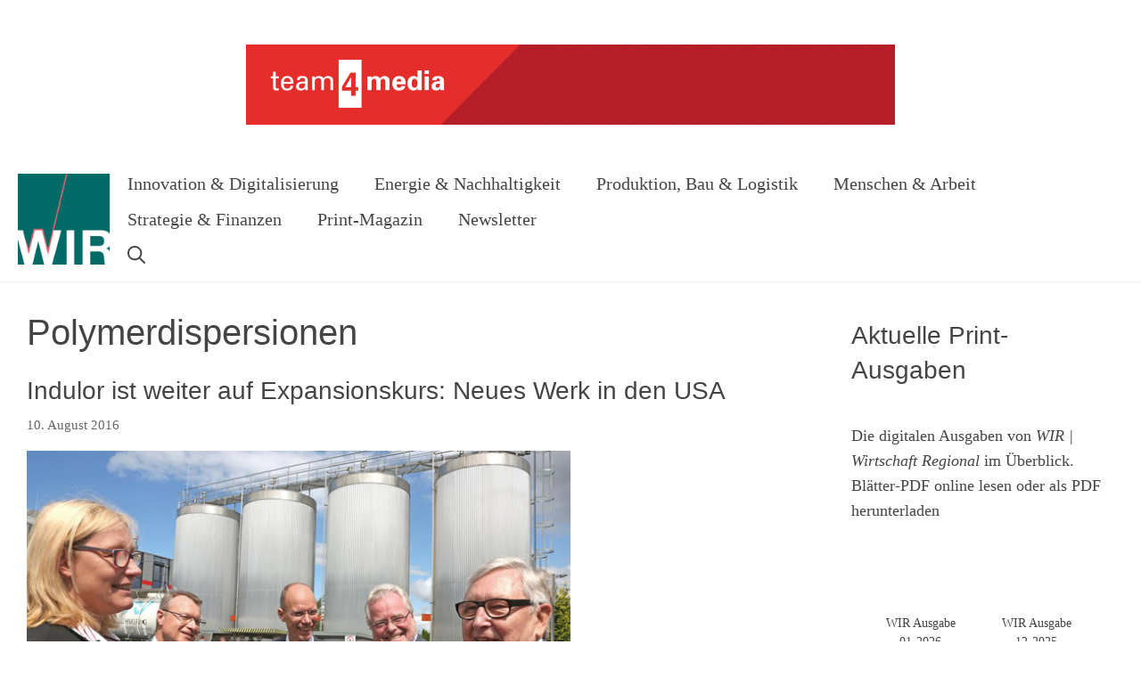

--- FILE ---
content_type: application/javascript
request_url: https://www.wirtschaft-regional.net/wp-content/plugins/wpfilters/assets/js/frontend/render.js?ver=0.0.1
body_size: 1295
content:
/* global _WPFILTERS */

( function($) {

	'use strict';

	const app = {

		/**
		 * Init.
		 *
		 * @since 0.0.1
		 */
		init: () => {

			$( app.ready );
		},

		/**
		 * Document ready
		 *
		 * @since 0.0.1
		 */
		ready: () => {

			window.WPFILTERS_HTTP = {
				"url_vars": []
			};

			let loop = jQuery( '.wpfilters-results' );

			if ( ! loop.length ) {
				const has_loop = app.detectLoop(document.body);

				if (has_loop) {
					app.addClass('wpfilters-results', app.constructor(has_loop));
				}
			}

			const has_pagination = app.detectPagination(document.body);

			if (has_pagination) {
				app.addClass('wpfilters-pagination', app.constructor(has_pagination));
			}
		},

		sendRequest: () => {

			jQuery('.wpfilters-results').css( 'opacity', 0.5 );
			jQuery('[data-block-name="woocommerce/product-template"]').css( 'opacity', 0.5 );

			$.post( document.URL, JSON.stringify({
				data: {
					'http_params': WPFILTERS_HTTP,
				},
				action: _WPFILTERS.prefix + 'request'
			}), function (response){

				try {
					var json = JSON.parse(response);
				}
				catch(e) {
					console.error(e);
				}
				const obj = app.constructor(json.template);
				let $tpl = app.find('.wpfilters-results', obj);
				if ($tpl.nodes && $tpl.nodes.length < 1) {
					$tpl = app.find('[data-block-name="woocommerce/product-template"]', obj);
				}

				if ($tpl.nodes && $tpl.nodes.length < 1) {
					const loop = app.detectLoop(obj.nodes[0]);

					if (loop) {
						$tpl = app.addClass('wpfilters-results', app.constructor(loop));
					}
				}

				jQuery('.wpfilters-results').css( 'opacity', 1 );
				jQuery('[data-block-name="woocommerce/product-template"]').css( 'opacity', 1 );

				let inject = null;

				if ($tpl.nodes && $tpl.nodes.length > 0) {
					inject = $tpl.nodes[0].innerHTML;
				}

				if ( inject ) {
					jQuery('.wpfilters-results').html(inject);
					jQuery('[data-block-name="woocommerce/product-template"]').html(inject);
				}

				let $pagination = app.find('.wpfilters-pagination', obj);

				if ($pagination.nodes && $pagination.nodes.length < 1) {
					const pagination = app.detectPagination(obj.nodes[0]);

					if (pagination) {
						$pagination = app.addClass('wpfilters-pagination', app.constructor(pagination));
					}
				}

				let paginationInject = null;

				if ($pagination.nodes && $pagination.nodes.length > 0) {
					paginationInject = $pagination.nodes[0].innerHTML;
				}

				if ( ! paginationInject && jQuery('.wpfilters-pagination').length ) {
					jQuery('.wpfilters-pagination').empty();
				}

				if ( paginationInject ) {
					jQuery('.wpfilters-pagination').html(paginationInject);
				}
			}, 'text');
		},

		detectLoop: (node) => {
			return app.detectComment(node, 'wpfilters-loop');
		},

		detectPagination: (node) => {
			return app.detectComment(node, 'wpfilters-pagination');
		},

		detectComment: (node, nodeValue) => {
			let curNode = null;
			const iterator = document.createNodeIterator(node, NodeFilter.SHOW_COMMENT, () => {
				return NodeFilter.FILTER_ACCEPT; /* IE expects a function */
			}, false);

			while (curNode = iterator.nextNode()) {
				if (curNode.nodeType === 8 && curNode.nodeValue === nodeValue) {
					return curNode.parentNode;
				}
			}

			return false;
		},

		constructor: (selector) => {

			const obj = {
				nodes: [],
			}

			if (typeof selector === 'string' || selector instanceof String) { // string
				var selector = selector.replace(':selected', ':checked');

				if ('' === selector) {
					obj.nodes = [];
				}
				else if (app.isValidSelector(selector)) {
					obj.nodes = Array.from(document.querySelectorAll(selector));
				}
				else {
					var tpl = document.createElement('template');
					tpl.innerHTML = selector;
					obj.nodes = [tpl.content];
				}
			}
			else if (Array.isArray(selector)) { // array of nodes
				obj.nodes = selector;
			}
			else if (typeof selector === 'object' && selector.nodeName) { // node
				obj.nodes = [selector];
			}
			// else if (typeof selector === 'function') { // function
			// 	this.ready(selector);
			// }
			else if (selector === window) { // window
				obj.nodes = [window];
			}
			else { // document
				obj.nodes = [document];
			}

			return obj;
		},

		isValidSelector: (string) => {
			try {
				document.createDocumentFragment().querySelector(string);
			}
			catch(err) {
				return false;
			}
			return true;
		},

		find: (selector, obj) => {
			var selector = selector.replace(':selected', ':checked');
			let nodes = [];
			let clone = app.clone(obj.nodes);

			clone.nodes.forEach(node => {
				nodes = nodes.concat(Array.from(node.querySelectorAll(selector)));
			});

			clone.nodes = nodes;
			return clone;
		},

		clone: (nodes) => {
			return app.constructor(nodes);
		},

		addClass: (className, obj) => {
			obj.nodes.forEach(node => node.classList.add(className));
			return obj;
		}
	};

	app.init();

	window.wpfilters = window.wpfilters || {};

	window.wpfilters.Render = app;

}( jQuery ) );
